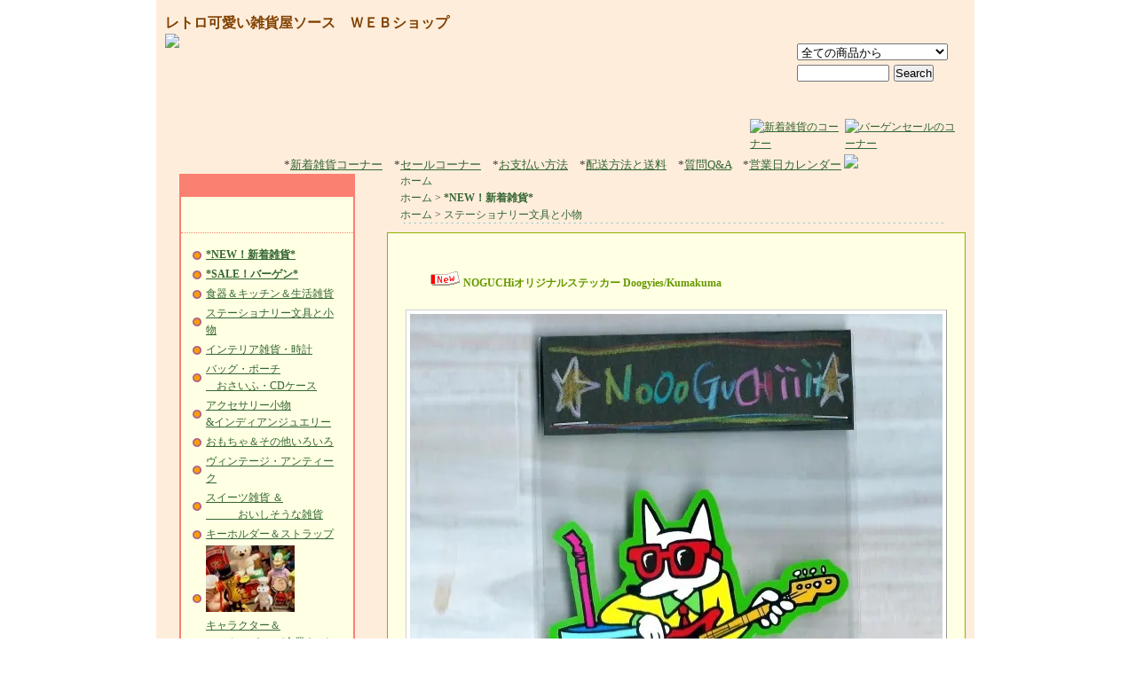

--- FILE ---
content_type: text/html; charset=EUC-JP
request_url: http://zakkayasauce.com/?pid=98286013
body_size: 9643
content:
<!DOCTYPE html PUBLIC "-//W3C//DTD XHTML 1.0 Transitional//EN" "http://www.w3.org/TR/xhtml1/DTD/xhtml1-transitional.dtd">
<html xmlns:og="http://ogp.me/ns#" xmlns:fb="http://www.facebook.com/2008/fbml" xmlns:mixi="http://mixi-platform.com/ns#" xmlns="http://www.w3.org/1999/xhtml" xml:lang="ja" lang="ja" dir="ltr">
<head>
<meta http-equiv="content-type" content="text/html; charset=euc-jp" />
<meta http-equiv="X-UA-Compatible" content="IE=edge,chrome=1" />
<title>NOGUCHiオリジナルステッカー Doogyies/Kumakuma - レトロ可愛い雑貨屋ソース　ＷＥＢショップ</title>
<meta name="Keywords" content="ステッカー,犬,イヌ,dog,PUNK,ROCK,ギター,パンク,ロック,シール,ポップ,オリジナル,可愛い" />
<meta name="Description" content="ファイヤーキングや可愛い小物・生活雑貨など毎日を楽しくさせてくれる雑貨のお店です。ネット通販・全国発送いたします♪" />
<meta name="Author" content="" />
<meta name="Copyright" content="GMOペパボ" />
<meta http-equiv="content-style-type" content="text/css" />
<meta http-equiv="content-script-type" content="text/javascript" />
<link rel="stylesheet" href="https://img06.shop-pro.jp/PA01014/885/css/4/index.css?cmsp_timestamp=20251029162603" type="text/css" />

<link rel="alternate" type="application/rss+xml" title="rss" href="http://zakkayasauce.com/?mode=rss" />
<link rel="alternate" media="handheld" type="text/html" href="http://zakkayasauce.com/?prid=98286013" />
<link rel="shortcut icon" href="https://img06.shop-pro.jp/PA01014/885/favicon.ico?cmsp_timestamp=20250124185531" />
<script type="text/javascript" src="//ajax.googleapis.com/ajax/libs/jquery/1.7.2/jquery.min.js" ></script>
<meta property="og:title" content="NOGUCHiオリジナルステッカー Doogyies/Kumakuma - レトロ可愛い雑貨屋ソース　ＷＥＢショップ" />
<meta property="og:description" content="ファイヤーキングや可愛い小物・生活雑貨など毎日を楽しくさせてくれる雑貨のお店です。ネット通販・全国発送いたします♪" />
<meta property="og:url" content="http://zakkayasauce.com?pid=98286013" />
<meta property="og:site_name" content="レトロ可愛い雑貨屋ソース　ＷＥＢショップ" />
<meta property="og:image" content="https://img06.shop-pro.jp/PA01014/885/product/98286013.jpg?cmsp_timestamp=20160131231116"/>
<meta property="og:type" content="product" />
<meta property="product:price:amount" content="165" />
<meta property="product:price:currency" content="JPY" />
<meta property="product:product_link" content="http://zakkayasauce.com?pid=98286013" />
<script>
  var Colorme = {"page":"product","shop":{"account_id":"PA01014885","title":"\u30ec\u30c8\u30ed\u53ef\u611b\u3044\u96d1\u8ca8\u5c4b\u30bd\u30fc\u30b9\u3000\uff37\uff25\uff22\u30b7\u30e7\u30c3\u30d7"},"basket":{"total_price":0,"items":[]},"customer":{"id":null},"inventory_control":"product","product":{"shop_uid":"PA01014885","id":98286013,"name":"NOGUCHi\u30aa\u30ea\u30b8\u30ca\u30eb\u30b9\u30c6\u30c3\u30ab\u30fc Doogyies\/Kumakuma","model_number":"","stock_num":4,"sales_price":150,"sales_price_including_tax":165,"variants":[],"category":{"id_big":94098,"id_small":0},"groups":[{"id":346},{"id":349}],"members_price":150,"members_price_including_tax":165}};

  (function() {
    function insertScriptTags() {
      var scriptTagDetails = [];
      var entry = document.getElementsByTagName('script')[0];

      scriptTagDetails.forEach(function(tagDetail) {
        var script = document.createElement('script');

        script.type = 'text/javascript';
        script.src = tagDetail.src;
        script.async = true;

        if( tagDetail.integrity ) {
          script.integrity = tagDetail.integrity;
          script.setAttribute('crossorigin', 'anonymous');
        }

        entry.parentNode.insertBefore(script, entry);
      })
    }

    window.addEventListener('load', insertScriptTags, false);
  })();
</script>
<script async src="https://zen.one/analytics.js"></script>
</head>
<body>
<meta name="colorme-acc-payload" content="?st=1&pt=10029&ut=98286013&at=PA01014885&v=20251107013919&re=&cn=c41aefa6ed05974354d43d7c8bcce18a" width="1" height="1" alt="" /><script>!function(){"use strict";Array.prototype.slice.call(document.getElementsByTagName("script")).filter((function(t){return t.src&&t.src.match(new RegExp("dist/acc-track.js$"))})).forEach((function(t){return document.body.removeChild(t)})),function t(c){var r=arguments.length>1&&void 0!==arguments[1]?arguments[1]:0;if(!(r>=c.length)){var e=document.createElement("script");e.onerror=function(){return t(c,r+1)},e.src="https://"+c[r]+"/dist/acc-track.js?rev=3",document.body.appendChild(e)}}(["acclog001.shop-pro.jp","acclog002.shop-pro.jp"])}();</script><table id="wrapper" border="0" cellspacing="0" cellpadding="0" align="center">
	<tr valign="top">
		<td id="lace_l" rowspan="3"><img src="https://img.shop-pro.jp/tmpl_img/16/sp.gif" class="w28"></td>
		
		
		
		<td id="header" class="main_clr" colspan="2">
	    
		<div class="border_1"><img src="https://img.shop-pro.jp/tmpl_img/16/sp.gif" class="h14"></div>
		
		
		<div id="head_right">
		
			<div id="head_menu"><a href="./" title="Home"><img src="https://img.shop-pro.jp/tmpl_img/16/sp.gif" width="62" class="img_home"></a><a href="http://zakkayasauce.com/?mode=myaccount" title="My Account" target="_blank"><img src="https://img.shop-pro.jp/tmpl_img/16/sp.gif" width="92" class="img_myacc ml10"></a><a href="https://zakkayasauce.shop-pro.jp/customer/inquiries/new" title="Contact" target="_blank"><img src="https://img.shop-pro.jp/tmpl_img/16/sp.gif" width="71" class="img_contact ml10"></a></div>
			
			
			<div class="search_body">
			<form action="http://zakkayasauce.com/" method="GET" id="search">
			<input type="hidden" name="mode" value="srh" />
			<select name="cid" style="width:170px;"><option value="">全ての商品から</option>
						</select><br />
			<input type="text" name="keyword" style="width:100px;margin:5px 5px 0px 0px;" /><input type="submit" value="Search" />
			</form>
			</div>
			
<table border="0">
<tr>
<td>　<A href="http://zakkayasauce.shop-pro.jp/?mode=grp&gid=346"><IMG src="http://zakkaya-sauce.main.jp/newanime.gif" alt="新着雑貨のコーナー" hspace="0"></A></td>
<td>　<A href="http://zakkayasauce.shop-pro.jp/?mode=grp&gid=50549"><IMG src="http://zakkaya-sauce.main.jp/sale_anime.gif" alt="バーゲンセールのコーナー" hspace="0"></A></td>
</tr></table>
		</div>
		
		
		
		<div id="title"><h1><a href="./">レトロ可愛い雑貨屋ソース　ＷＥＢショップ</a></h1></div>
			<A href="http://zakkayasauce.shop-pro.jp/"><img src="http://zakkaya-sauce.main.jp/taitoru2b.gif"></A>　　　
<br>
		<br class="clr" /><font size="2"><CENTER>
　*<A href="http://zakkayasauce.shop-pro.jp/?mode=grp&gid=346" >新着雑貨コーナー</A>　*<A href="http://zakkayasauce.shop-pro.jp/?mode=grp&gid=50549" >セールコーナー</A>　*<A href="http://zakkayasauce.shop-pro.jp/?mode=sk#payment" target="_blank">お支払い方法</A>　*<A href="http://zakkayasauce.shop-pro.jp/?mode=sk#delivery" target="_blank">配送方法と送料</A>　*<A href="http://zakkayasauce.shop-pro.jp/?mode=f8" target="_blank">質問Q&A</A>　*<A href="http://zakkaya-sauce.main.jp/karennda11b.gif" target="_blank">営業日カレンダー</A>			<a href="https://zakkayasauce.shop-pro.jp/cart/proxy/basket?shop_id=PA01014885&shop_domain=zakkayasauce.com"><img src="http://zakkaya-sauce.main.jp/cart101.gif" ></a><br>
</font></CENTER>
</div>
		</td>
		
		
		<td id="lace_r" rowspan="3"><img src="https://img.shop-pro.jp/tmpl_img/16/sp.gif" class="w28"></td>
	</tr>
	
	
	<tr valign="top">
	
		
		<td id="side" class="main_clr">
		
			
			<div class="side_deco_top"><img src="https://img.shop-pro.jp/tmpl_img/16/sp.gif" class="w1" height="1"></div>
				<div class="link_deco">
					
					<div class="title"><img src="https://img.shop-pro.jp/tmpl_img/16/sp.gif" alt="Category" class="img_category" width="132" height="26"></div>
					<ul>
											</ul>
					
					 
 
<div id="group-list"><ul> 
<li class="cat"> 
<a href="http://zakkayasauce.com/?mode=grp&gid=346"> 
 
<B>*NEW！新着雑貨*</B> 
</a> 
</li> 
 
 
 
<li class="cat"> 
<a href="http://zakkayasauce.com/?mode=grp&gid=50549"> 
 
<B>*SALE！バーゲン*</B> 
</a> 
</li> 
 
 
 
<li class="cat"> 
<a href="http://zakkayasauce.com/?mode=grp&gid=345"> 
 
食器＆キッチン＆生活雑貨 
</a> 
</li> 
 
 
 
<li class="cat"> 
<a href="http://zakkayasauce.com/?mode=grp&gid=349"> 
 
ステーショナリー文具と小物 
</a> 
</li> 
 
 
 
<li class="cat"> 
<a href="http://zakkayasauce.com/?mode=grp&gid=352"> 
 
インテリア雑貨・時計 
</a> 
</li> 
 
 
 
<li class="cat"> 
<a href="http://zakkayasauce.com/?mode=grp&gid=28086"> 
 
バッグ・ポーチ<BR>　おさいふ・CDケース 
</a> 
</li> 
 
 
 
<li class="cat"> 
<a href="http://zakkayasauce.com/?mode=grp&gid=347"> 
 
アクセサリー小物<br>&インディアンジュエリー 
</a> 
</li> 
 
 
 
<li class="cat"> 
<a href="http://zakkayasauce.com/?mode=grp&gid=358"> 
 
おもちゃ＆その他いろいろ 
</a> 
</li> 
 
 
 
<li class="cat"> 
<a href="http://zakkayasauce.com/?mode=grp&gid=357"> 
 
ヴィンテージ・アンティーク 
</a> 
</li> 
 
 
 
<li class="cat"> 
<a href="http://zakkayasauce.com/?mode=grp&gid=334"> 
 
スイーツ雑貨 ＆<BR>　　　おいしそうな雑貨 
</a> 
</li> 
 
 
 
<li class="cat"> 
<a href="http://zakkayasauce.com/?mode=grp&gid=350"> 
 
キーホルダー＆ストラップ 
</a> 
</li> 
 
 
 
<li class="cat"> 
<a href="http://zakkayasauce.com/?mode=grp&gid=353"> 
 
<img src="https://img06.shop-pro.jp/PA01014/885/category/g_353.jpg?cmsp_timestamp=20210104233725" /><br /> 
 
キャラクター＆<BR>　　カンパニー(企業もの) 
</a> 
</li> 
 
 
 
<li class="cat"> 
<a href="http://zakkayasauce.com/?mode=grp&gid=71767"> 
 
<img src="https://img06.shop-pro.jp/PA01014/885/category/g_71767.jpg?cmsp_timestamp=20210104233730" /><br /> 
 
ポスター 
</a> 
</li> 
 
 
 
<li class="cat"> 
<a href="http://zakkayasauce.com/?mode=grp&gid=359"> 
 
<img src="https://img06.shop-pro.jp/PA01014/885/category/g_359.jpg?cmsp_timestamp=20210104233733" /><br /> 
 
アメコミ・絵本・洋書 
</a> 
</li> 
 
 
 
<li class="cat"> 
<a href="http://zakkayasauce.com/?mode=grp&gid=362"> 
 
<img src="https://img06.shop-pro.jp/PA01014/885/category/g_362.jpg?cmsp_timestamp=20210104233742" /><br /> 
 
ブリキ看板・Tin Sigh 
</a> 
</li> 
 
 
 
<li class="cat"> 
<a href="http://zakkayasauce.com/?mode=grp&gid=810801"> 
 
<img src="https://img06.shop-pro.jp/PA01014/885/category/g_810801.jpg?cmsp_timestamp=20210104233746" /><br /> 
 
Fire King+more 
</a> 
</li> 
 
 
 
<li class="cat"> 
<a href="http://zakkayasauce.com/?mode=grp&gid=1297788"> 
 
<img src="https://img06.shop-pro.jp/PA01014/885/category/g_1297788.jpg?cmsp_timestamp=20210104233749" /><br /> 
 
きのこ雑貨 
</a> 
</li> 
 
 
 
<li class="cat"> 
<a href="http://zakkayasauce.com/?mode=grp&gid=810798"> 
 
<img src="https://img06.shop-pro.jp/PA01014/885/category/g_810798.jpg?cmsp_timestamp=20210104233749" /><br /> 
 
クリスマス雑貨 
</a> 
</li> 
</ul></div> 
 
 
					
					
					
				</div>
			<div class="side_deco_bottom"><img src="https://img.shop-pro.jp/tmpl_img/16/sp.gif" class="w1" height="1"></div>
						<br />
			
			<a href="https://zakkayasauce.shop-pro.jp/cart/proxy/basket?shop_id=PA01014885&shop_domain=zakkayasauce.com"><img src="http://zakkaya-sauce.main.jp/cart103.gif"></a>
			
									
			
			
								<div><img src="https://img.shop-pro.jp/tmpl_img/16/sp.gif" width="1" height="13"></div>

			
						
			
			
						<div class="side_border">
				<ul class="linktext">
				<li>・ <a href="http://zakkayasauce.shop-pro.jp/?mode=sk#payment">お支払い方法</a></li>
					<li>・ <a href="http://zakkayasauce.shop-pro.jp/?mode=sk#delivery">配送方法・送料</a></li>
				<li>・ <a href="http://zakkayasauce.com/?mode=f1">お買い物の方法</a></li>								<li>・ <a href="http://zakkayasauce.com/?mode=f5">プライバシーポリシー</a></li>				<li>・ <a href="http://zakkayasauce.com/?mode=f7">ラッピングについて</a></li>				<li>・ <a href="http://zakkayasauce.com/?mode=f8">よくある質問　Q&A</a></li>								<li>・ <a href="http://zakkayasauce.com/?mode=f10">*サイトマップ*</a></li>										
					<li>・ <a href="http://zakkayasauce.shop-pro.jp/?mode=sk">特定商取引法（返品について）</a></li>
				</ul>
			</div>
						<A name="12"></A>
<A href="http://zakkayasauce.shop-pro.jp/?mode=f7"><IMG src="http://zakkaya-sauce.main.jp/aa877.gif" alt="お誕生日プレゼントやギフトなどに！雑貨屋ソースの可愛いラッピング♪" ></A><br>
			<A name="kr"></A>
<img src="http://zakkaya-sauce.main.jp/karennda11cb.gif" alt="雑貨屋ソースのお休み" hspace="4"><font color="#804000"><br>
　　　　<b>＜10月・11月休業日＞<br>
　　　　　毎週日曜日、祝日<BR>
<br>
　　※ネットでのご注文は24時間<br>
　　　お受けしております。<br>
　　※商品の発送、お問い合わせの<br>
　　　対応、メールの配信は翌営業日<br>
　　　となります。<br>
　　※定形外郵便・ゆうメールは<br>
　　　休業日以外の平日に郵便局より<br>
　　　発送となります。<br><br></font>
　　<font color="#ff0000">★実店舗の休業日は異なります！<br>
　　　確認は<a href="http://zakkaya-sauce.main.jp/">こちら</a></font><br>
　　*･ﾟ･* <B>ソース実店舗のＨＰ</B>*･ﾟ･*<br>
<A href="http://zakkaya-sauce.main.jp/" target="_blank"><IMG src="http://zakkaya-sauce.main.jp/jitutennpo3.gif" alt="雑貨屋ソース実店舗のホームページ。地図・店内写真・営業日時など" ></A><BR>
*実店舗の地図*店内写真*営業日時*など<BR><BR>

　　　　　　　　　　　　　　　　　　
						<div>
			<a href="https://zakkayasauce.shop-pro.jp/customer/newsletter/subscriptions/new"><img src="http://zakkaya-sauce.main.jp/mailmagazineb.gif" class="mailmaga" alt="メールマガジンの登録・解除"></a>
			</div>
						
　↑入荷・セール情報などお届けします
<BR>
<BR>


　　			
							
				
						
			
			
			<br />
			
			<div class="feed"><a href="http://zakkayasauce.com/?mode=rss"><img src="https://img.shop-pro.jp/tmpl_img/16/feed_rss.gif"></a><a href="http://zakkayasauce.com/?mode=atom"><img src="https://img.shop-pro.jp/tmpl_img/16/feed_atom.gif"></a></div>
			
			
		</td>
		
	
		
		<td id="main" class="main_clr">
		





<div class="pankuzu">
	<table width="100%" cellpadding="0" cellspacing="0" border="0">
		<tr>
			<td class="pankuzu_l"><img src="https://img.shop-pro.jp/tmpl_img/16/sp.gif" class="h1" width="15"></td>

						
			<td class="pankuzu_c"><a href="./">ホーム</a><br />

					<a href="./">ホーム</a>
							<span class="txt-f10"> &gt; </span> <a href="http://zakkayasauce.com/?mode=grp&gid=346"><B>*NEW！新着雑貨*</B></a>
		<br />
					<a href="./">ホーム</a>
							<span class="txt-f10"> &gt; </span> <a href="http://zakkayasauce.com/?mode=grp&gid=349">ステーショナリー文具と小物</a>
		<br />
	</td>
 			<td class="pankuzu_r"><img src="https://img.shop-pro.jp/tmpl_img/16/sp.gif" class="h1" width="25"></td>
		</tr>
	</table>
</div>



<form name="product_form" method="post" action="https://zakkayasauce.shop-pro.jp/cart/proxy/basket/items/add">


<div class="icon_itemli box">
	<div class="box_top"><img src="https://img.shop-pro.jp/tmpl_img/16/sp.gif" class="h14"></div>
	
	<div class="box_body">
	　　　　　　
		
		<div class="box_title"><img class='new_mark_img1' src='https://img.shop-pro.jp/img/new/icons12.gif' style='border:none;display:inline;margin:0px;padding:0px;width:auto;' />NOGUCHiオリジナルステッカー Doogyies/Kumakuma</div>
		
		
		<div id="detail">
			
			<div class="mainimg"><img src="https://img06.shop-pro.jp/PA01014/885/product/98286013.jpg?cmsp_timestamp=20160131231116" class="border" /></div>
			
			
			<div class="detail_sub"><a target="_blank" href="https://img06.shop-pro.jp/PA01014/885/product/98286013_o1.jpg?cmsp_timestamp=20160131231116"><img src="https://img06.shop-pro.jp/PA01014/885/product/98286013_o1.jpg?cmsp_timestamp=20160131231116" class="sub border" /></a></div>
						
			<div class="detail_sub"><a target="_blank" href="https://img06.shop-pro.jp/PA01014/885/product/98286013_o2.jpg?cmsp_timestamp=20160131231116"><img src="https://img06.shop-pro.jp/PA01014/885/product/98286013_o2.jpg?cmsp_timestamp=20160131231116" class="sub border" /></a></div>
						
			<div class="detail_sub"><a target="_blank" href="https://img06.shop-pro.jp/PA01014/885/product/98286013_o3.jpg?cmsp_timestamp=20160131231116"><img src="https://img06.shop-pro.jp/PA01014/885/product/98286013_o3.jpg?cmsp_timestamp=20160131231116" class="sub border" /></a></div>
						
			<br class="clr" />
			↑↑画面をクリックすると拡大画像見られます↑↑
			
			
			<table width="100%" cellpadding="0" cellspacing="0" border="0">
			<tr>
			
			<td valign="top" style="padding-right:20px; ">
				
				<table class="spec" border="0" cellpadding="0" cellspacing="1">
										
										
					<tr><th>販売価格</th><td>150円(税込165円)</td></tr>
					
					<tr><th>在庫数</th><td>4 個</td></tr>
										
					<tr>
						<th>購入数</th>
						<td>
							<table border="0" cellpadding="0" cellspacing="0" >
								<tr>	
									<td>
									<input type="text" name="product_num" value="1" style="width: 50px;" />
									</td>
									<td>
										<div style="width: 15px; margin: 0px;">
										<a href="javascript:f_change_num2(document.product_form.product_num,'1',1,4);"><img src="https://img.shop-pro.jp/common/nup.gif"></a>
										<a href="javascript:f_change_num2(document.product_form.product_num,'0',1,4);"><img src="https://img.shop-pro.jp/common/ndown.gif"></a>
										</div>
									</td>
									<td></td>
								</tr>
							</table>
						</td>
					</tr>
					
					
					

					


										

					
					
				</table>



				
				<p class="stock_error" style="font-weight:bold;color:red;padding:10px 0;display:none;"></p>

				
				
				
				
								
				
			</td>
			
			<td valign="top" style="width:175px; ">
				
				<input type="image" src="http://zakkaya-sauce.main.jp/cart105.gif" title="カートに入れる" class="cart disable_cartin" />
								<a href="https://zakkayasauce.shop-pro.jp/customer/products/98286013/inquiries/new" title="この商品について問合わせる" /><img src="https://img.shop-pro.jp/tmpl_img/16/detail_contact.gif" class="detail_btn"></a>
				<a href="mailto:?subject=%E3%80%90%E3%83%AC%E3%83%88%E3%83%AD%E5%8F%AF%E6%84%9B%E3%81%84%E9%9B%91%E8%B2%A8%E5%B1%8B%E3%82%BD%E3%83%BC%E3%82%B9%E3%80%80%EF%BC%B7%EF%BC%A5%EF%BC%A2%E3%82%B7%E3%83%A7%E3%83%83%E3%83%97%E3%80%91%E3%81%AE%E3%80%8CNOGUCHi%E3%82%AA%E3%83%AA%E3%82%B8%E3%83%8A%E3%83%AB%E3%82%B9%E3%83%86%E3%83%83%E3%82%AB%E3%83%BC%20Doogyies%2FKumakuma%E3%80%8D%E3%81%8C%E3%81%8A%E3%81%99%E3%81%99%E3%82%81%E3%81%A7%E3%81%99%EF%BC%81&body=%0D%0A%0D%0A%E2%96%A0%E5%95%86%E5%93%81%E3%80%8CNOGUCHi%E3%82%AA%E3%83%AA%E3%82%B8%E3%83%8A%E3%83%AB%E3%82%B9%E3%83%86%E3%83%83%E3%82%AB%E3%83%BC%20Doogyies%2FKumakuma%E3%80%8D%E3%81%AEURL%0D%0Ahttp%3A%2F%2Fzakkayasauce.com%2F%3Fpid%3D98286013%0D%0A%0D%0A%E2%96%A0%E3%82%B7%E3%83%A7%E3%83%83%E3%83%97%E3%81%AEURL%0Ahttp%3A%2F%2Fzakkayasauce.com%2F" title="この商品を友達に教える" /><img src="https://img.shop-pro.jp/tmpl_img/16/detail_friend.gif" class="detail_btn"></a>
			</td>
			
			</tr>
			</table><table border="0">
<tr><td><br><A href="http://zakkayasauce.shop-pro.jp/?mode=sk#delivery"><img src="https://img05.shop-pro.jp/PA01014/885/etc/souryou2019.png?cmsp_timestamp=20191001120344" alt="
お得な送料無料サービス" ></A></td>
</tr></table>
			
			<div class="expl">イラストレーターNOGUCHiさんのオリジナルステッカーです。<br />
ジュースに肘を付きニヒルにベースを弾くパンクなわんこがイカしてます☆<br />
手作りのパッケージもカラフルで可愛いらしいです。<br />
プラ製で光沢のあるステッカーです。<br />
ノートやファイル、ケースなどにペタッと貼れば一気にポップに♪<br />
<br />
NOGUCHiさんのホームページはこちら↓<br />
<A href="http://popnogoekakiiies.jimdo.com/" target="_blank">http://popnogoekakiiies.jimdo.com/</A><br />
<br />
サイズ：約横8.2cm×縦8.5cm <br />
※パッケージはハンドメイドなので一点一点デザインが異なります。（写真は一例です）<br />
<br />
<A href="http://zakkayasauce.shop-pro.jp/?mode=f3" target="_blank"><img src="http://www.geocities.jp/zakkayasauce/t.gif"></A><br />
<br />
<br />
</div>
			
			
			
			<div class="continue">
　　　　　　　　　　　　　　　　<a href="#" onclick="history.back(); return false;" title="前のページに戻る"><div><img src="https://img.shop-pro.jp/tmpl_img/16/sp.gif" width="76" height="27" class="itemimg_back" /></div>前のページに戻る</a>
				<a href="http://zakkayasauce.shop-pro.jp/" title="TOPページに戻る"><div><img src="https://img.shop-pro.jp/tmpl_img/16/sp.gif" width="76" height="27" class="itemimg_back" /></div>TOPページに戻る</a><br><br>
　<div class="line-it-button" data-lang="ja" data-type="share-a" data-ver="3"
                         data-color="default" data-size="small" data-count="false" style="display: none;"></div>
                       <script src="https://www.line-website.com/social-plugins/js/thirdparty/loader.min.js" async="async" defer="defer"></script>　<a href="https://twitter.com/share" class="twitter-share-button" data-url="http://zakkayasauce.com/?pid=98286013" data-text="" data-lang="ja" >ツイート</a>
<script charset="utf-8">!function(d,s,id){var js,fjs=d.getElementsByTagName(s)[0],p=/^http:/.test(d.location)?'http':'https';if(!d.getElementById(id)){js=d.createElement(s);js.id=id;js.src=p+'://platform.twitter.com/widgets.js';fjs.parentNode.insertBefore(js,fjs);}}(document, 'script', 'twitter-wjs');</script>
			</div>
<br><font color="#669900">※ご注意※<br>
・撮影時の照明の加減や、お使いのモニター環境などにより実際の商品の色目と異なって見える場合がございます。また、タイトル商品以外の撮影に使われた小物や背景・小道具等は商品に含まれませんのでご注意ください。 <br>
・掲載写真及び文章の無断転載・転用は固くお断りいたします。</font><br>
		</div>
		
		
	</div>
	
<div class="box_bottom"><img src="https://img.shop-pro.jp/tmpl_img/16/sp.gif" class="h14"></div>
</div>

<br />





<br>

</span>
<span style="letter-spacing:-1px; line-height:-10px;">
<table width=100% cellspacing=2 border=0 cellpadding=2 bgcolor=#FFFFFF>
<tr><td bgcolor=#FF9999 valign=top height=28>
 <table width=100% cellspacing=2 border=0 cellpadding=2>
 <tr><td bgcolor=#FF9999 align=center height=26 width=30%>
 <font color=#FFFFFF size=3><b>
営業日について
 </b></font>
 </td>
 <td width=70%></td>
 </tr>
 </table>
</td></tr>
<tr><td bgcolor=#FFFFFF>
 <table cellspacing=8 width=100%><tr><td align=left bgcolor=#FFFFFF>
 <font color=#000000 size=2>
<img src="http://zakkaya-sauce.main.jp/k_12_pp.gif" align="left">
　　　　＜10月・11月休業日＞<br>
　　　　　毎週日曜日、祝日<br>

　★インターネットでのご注文は24時間受け付けて<br>　　おります。<br>
　※休業日の商品の発送、お問い合わせの対応は<br>　　翌営業日となります。<br>
　※定形外郵便は休業日以外の平日に郵便局より<br>　　発送いたします。<br>
　<br clear="all"><font color=#FF0000 size=2>※当店ではご注文と同時に【ご注文確認メール】を営業時間・休業日に関わらず必ず自動送信致しております。</font><font color=#000000 size=2>メールが届いておられない方は下記のご注意事項をご覧ください。
 </font>
 </td></tr></table>
</td></tr>
</table>
<table width=100%>
<tr><td width=50% valign=top bgcolor=#FFFFFF>
<table width=100% cellspacing=2 border=0 cellpadding=2>
<tr><td bgcolor=#FF9999 valign=top height=28>
 <table width=100% cellspacing=2 border=0 cellpadding=2>
 <tr><td bgcolor=#FF9999 align=center height=26 width=60%>
 <font color=#FFFFFF size=3><b>
お支払い方法について
 </b></font>
 </td>
 <td width=40%></td>
 </tr>
 </table>
</td></tr>
<tr><td>
 <table cellspacing=8 width=100%><tr><td align=left bgcolor=#FFFFFF>
 <font color=#000000 size=2>
■代引き払い<br>
■銀行・ゆうちょ振り込み<br>
■クレジットカード決済<br>
<img src="http://zakkaya-sauce.main.jp/web_col_logo.gif"><br>
<br>
　お支払い方法について<A href="http://zakkayasauce.com/?mode=sk#payment" target="_blank"></font><font color=#0099FF size=2><b>詳しくはこちら⇒</b></font><font color=#000000 size=2></A>
 </font>
 </td></tr></table>
</td></tr>
</table>

</td><td width=50% valign=top bgcolor=#FFFFFF>
<table width=100% cellspacing=2 border=0 cellpadding=2>
<tr><td bgcolor=#FF9999 valign=top height=28>
 <table width=100% cellspacing=2 border=0 cellpadding=2>
 <tr><td bgcolor=#FF9999 align=center height=26 width=60%>
 <font color=#FFFFFF size=3><b>
配送・送料について
 </b></font>
 </td>
 <td width=40%></td>
 </tr>
 </table>
</td></tr>
<tr><td>
  <table cellspacing=8 width=100%><tr><td align=left bgcolor=#FFFFFF>
 <font color=#000000 size=2>
■宅配便<br>
　近畿・四国・中国･･･690円<br>
　東海・北陸・九州･･･790円<br>
　関東・信越･･･890円<br>
　東北･･･980円<br>
　北海道・沖縄･･･1300円<br>
<br>
</font><font color=#FF0000 size=2>★10,000円(税抜)以上お買い上げで送料無料です。</font><font color=#000000 size=2><br>

<br>
■定形外郵便・ゆうメール<br>
　120円～　(重量と大きさにより)<br>
<br>
　配送・送料について<A href="http://zakkayasauce.com/?mode=sk#delivery" target="_blank"></font><font color=#0099FF size=2><b>詳しくはこちら⇒</b></font><font color=#000000 size=2></A>
 </font>
 </td></tr></table>
</td></tr>
</table>
</td></tr></table>
<table width=100% cellspacing=2 border=0 cellpadding=2 bgcolor=#FFFFFF>
<tr><td bgcolor=#FF9999 valign=top height=28>
 <table width=100% cellspacing=2 border=0 cellpadding=2>
 <tr><td bgcolor=#FF9999 align=center height=26 width=30%>
 <font color=#FFFFFF size=3><b>
ご注意事項
 </b></font>
 </td>
 <td width=70%></td>
 </tr>
 </table>
</td></tr>
<tr><td bgcolor=#FFFFFF>
 <table cellspacing=8 width=100%><tr><td align=left bgcolor=#FFFFFF>
 <font color=#000000 size=2>
</font><font color=#FF0000 size=2>当店ではご注文と同時に<b>【ご注文確認メール】</b>(自動送信)、翌営業日以内に<b>【ご注文詳細メール】</b>(手動送信)の2通を必ず送信致しております。</font><font color=#000000 size=2><br>
<br>
当店からの2通のご案内メールが届いておられない場合は、メールアドレスの間違いや、お使いのプロバイダーによって迷惑メールフォルダに振り分けられるなど何らかのメールトラブルが考えられます。お手数ですが「迷惑メールフォルダ」をご確認を頂きますようお願い致します。<br></span>
万が一、メールが届いておられない方は、お手数ですがご連絡可能なメールアドレスを<A href="https://secure.shop-pro.jp/?mode=inq&shop_id=PA01014885" target="_blank">こちら</A>までご連絡をいただけますようお願いいたします。<br>
特に</font><font color=#FF0000 size=2>携帯電話メールアドレス</font><font color=#000000 size=2>をご登録の場合、当店からのご案内メールが拒否され届かないことが多くあります。<b>「&#109;&#97;&#105;&#108;&#64;&#122;&#97;&#107;&#107;&#97;&#121;&#97;&#115;&#97;&#117;&#99;&#101;&#46;&#99;&#111;&#109;」</b>からのメールを受信できる様に設定変更頂くと、ほとんどの場合は解決致します。ご協力よろしくお願いいたします。<br>
<br>
<A href="http://zakkayasauce.shop-pro.jp/?mode=f8" target="_blank">よくある質問Q&Aを見てみる</A><br>
その他お問い合わせは<A href="https://secure.shop-pro.jp/?mode=inq&shop_id=PA01014885" target="_blank">こちら</A>まで</span>
</font>
 </td></tr></table>
</td></tr></table>





<input type="hidden" name="user_hash" value="9c35095cd90d495f2eb0559e5ed17a52"><input type="hidden" name="members_hash" value="9c35095cd90d495f2eb0559e5ed17a52"><input type="hidden" name="shop_id" value="PA01014885"><input type="hidden" name="product_id" value="98286013"><input type="hidden" name="members_id" value=""><input type="hidden" name="back_url" value="http://zakkayasauce.com/?pid=98286013"><input type="hidden" name="reference_token" value="3b2e48a435f34aa48c87ce03647f04e5"><input type="hidden" name="shop_domain" value="zakkayasauce.com">
</form>







 		</td>
		
	</tr>
	
	<tr valign="top">

		
		<td id="footer" class="main_clr small" colspan="2">
	    	<div class="footer_link"><a href="http://zakkayasauce.com/?mode=sk">特定商取引法に基づく表記</a> ｜ <a href="http://zakkayasauce.com/?mode=sk#payment">支払い方法について</a> ｜ <a href="http://zakkayasauce.com/?mode=sk#delivery">配送方法･送料について</a> ｜ <a href="http://zakkayasauce.com/?mode=privacy">プライバシーポリシー</a></div>
	    	<div class="copy"><a href='https://shop-pro.jp' target='_blank'>カラーミーショップ</a> Copyright (C) 2005-2025 <a href='https://pepabo.com/' target='_blank'>GMOペパボ株式会社</a> All Rights Reserved.</div>
		</td>
		

	</tr>
</table><script type="text/javascript" src="http://zakkayasauce.com/js/cart.js" ></script>
<script type="text/javascript" src="http://zakkayasauce.com/js/async_cart_in.js" ></script>
<script type="text/javascript" src="http://zakkayasauce.com/js/product_stock.js" ></script>
<script type="text/javascript" src="http://zakkayasauce.com/js/js.cookie.js" ></script>
<script type="text/javascript" src="http://zakkayasauce.com/js/favorite_button.js" ></script>
</body></html>

--- FILE ---
content_type: text/css
request_url: https://img06.shop-pro.jp/PA01014/885/css/4/index.css?cmsp_timestamp=20251029162603
body_size: 17599
content:
/*------------------------------------------------
注意事項
--------------------------------------------------
このテンプレートは、「デザイン設定」-「共通テンプレート」
-「初心者モード」設定の【使用する画像の色設定】にて選択
した色番号によって、表示されるメニュー画像の色（ブルー系
・ピンク系）が変換されます。
変換される画像は、画像指定のcss中に、0の独自タグ
が挿入されています。

■■　例　■■
background:#74AEBF url(http://img.shop-pro.jp/tmpl_img/16/c_0/bg.gif);
                                                            ~~~~~~~~~~~~~~~~
                                                            ↑このタグが入っている箇所は、画像の色が一括変換されます。

--------------------------------------------------*/


body {
	color:#333333;
	background: url(http://zakkaya-sauce.main.jp/kabegami065.gif);
	font: 12px/160% "Verdana", "ヒラギノ角ゴ Pro W3", "ＭＳ ゴシック", "Osaka‐等幅";
	margin:0;
	padding:0;
}
* {
	margin: 0px;
	padding:0px;
	}
img {
	border:none;
	}
ul {
	margin:0px;
	padding:0px;
	}
li {
	list-style-type:none;
	}
form,input {
	margin:0px;
	padding:0px;
	}
br.clr {
	clear:both;
	font:0/0 sans-serif;
	}
.small {font-size:10px;}

.bold {font-weight:bolder;}

.center {text-align:center;}



/* ------------------------------------- 
 *	リンクの色設定（初級モードで設定）
 * ------------------------------------- */

a:link    {color: #336633; text-decoration: underline;}
a:visited {color: #336633; text-decoration: underline;}
a:active  {color: #336633; text-decoration: underline;}
a:hover   {color: #66CC00; text-decoration: none;}

.pankuzu a:link    {text-decoration: none;}
.pankuzu a:visited {text-decoration: none;}
.pankuzu a:active  {text-decoration: none;}
.pankuzu a:hover   {text-decoration: underline;}



/* ------------------------------------- 
 *	ページレイアウト
 * ------------------------------------- */

#wrapper {
	margin:0 auto;
	}

#lace_l {
	width:59px;
	background:url(http://zakkaya-sauce.main.jp/bonbon04_60_l.gif) repeat-y;
	}
#lace_r {
	width:65px;
	background:url(http://zakkaya-sauce.main.jp/bonbon04_60_r.gif) repeat-y;
	}

#header {padding:0 10px;}


#side {
	width:250px;
	}

#main {
	width:600px;
	padding:0 10px;
	}


#footer {
	text-align:right;
	padding:20px 10px 50px 10px;
	}

.main_clr {background:#ffeddb;}


/* ------------------------------------- 
 *	画像のサイズ・ボーダーの設定
 * ------------------------------------- */
img.small {
	}

/*商品詳細：その他画像の縮小サイズ*/
img.sub {
	width:120px;
	}
	
img.border {
	background:#FFF;
	padding:4px;
	border-top:1px #D1D1D1 solid;
	border-right:1px #989898 solid;
	border-bottom:1px #989898 solid;
	border-left:1px #D1D1D1 solid;
}



/* ------------------------------------- 
 *	スペーサー・マージンの調整
 * ------------------------------------- */
img.w1 {width:1px;}
img.h1 {height:1px;}
img.w28 {width:28px;height:1px;}
img.h14 {width:1px;height:14px;}
.ml10 {margin-left:10px;}
.mt10 {margin-top:10px;}



/* ************************************************ 
 *	ヘッダー
 * ************************************************ */

/* ------------------------------------- 
 *	サイトタイトル
 * ------------------------------------- */

#title {
	margin-right:250px;
	}
h1 {
	color:#CA005F;
	font-size:16px;
	line-height:150%;
	}

#title a:link    {color: #804000; text-decoration: none;}
#title a:visited {color: #804000; text-decoration: none;}
#title a:active  {color: #804000; text-decoration: none;}
#title a:hover   {color: #804000; text-decoration: none;}


/* ------------------------------------- 
 *	タイトル右部
 * ------------------------------------- */

#head_right {
	float:right;
	width:245px;
	}

#head_menu img {
	height:17px;
	}

/*ホーム、マイアカウント、お問合せの画像指定*/
.img_home {	background: url(http://zakkaya-sauce.main.jp/hm2bb.gif) no-repeat;}
.img_myacc {	background: url(http://zakkaya-sauce.main.jp/ma2bb.gif) no-repeat;}
.img_contact {	background: url(http://zakkaya-sauce.main.jp/ct2bb.gif) no-repeat;}

/* ------------------------------------- 
 *	検索スペース
 * ------------------------------------- */
 
.search_body {
	width:190px;
	height:64px;
	padding:18px 0px 0px 55px;
	text-align:left;
	background: url(http://zakkaya-sauce.main.jp/search2bb.gif) no-repeat;
	background-position:bottom;
	}

/* ------------------------------------- 
 *	ボーダー
 * ------------------------------------- */
.border_1 {
	background:url(://img.shop-pro.jp/tmpl_img/16/c_0/border_1.gif) repeat-x;
	}

.border_2 {
	background:url(://img.shop-pro.jp/tmpl_img/16/c_0/border_2.gif) repeat-x;
	}



/* ************************************************ 
 *	サイド（id="side")
 * ************************************************ */

/* ------------------------------------- 
 *	枠つきスペース（デコレーション）
 * ------------------------------------- */

.side_deco_top {
	width:208px;
	height:1px;
	margin:0px auto;
	background:url://zakkaya-sauce.main.jp/deko2.gif) no-repeat;
	}

.side_deco_bottom {
	width:208px;
	height:2px;
	margin:0px auto;
	background:url(http://zakkaya-sauce.main.jp/arch3b.gif) no-repeat;
	}

.link_deco {
	width:194px;
	margin:0px auto;
	border-right:2px #fa8072 solid;
	border-left:2px #fa8072 solid;
	background:#ffffe3;
	}
.link_deco .title {
	background:#fa8072;
	}
.link_deco .title img {
	width:132px;
	height:26px;
	margin-left:13px;
	}

.link_deco ul {
	padding:15px 13px 20px 13px;
	}
.link_deco li {
	margin-bottom:3px;
	}

li.cat {
	background:url(https://img.shop-pro.jp/tmpl_img/16/li.gif) no-repeat;
	background-position:left;
	padding-left:15px;
	}

/*タイトル画像指定*/
.img_category {	background: url(http://zakkaya-sauce.main.jp/cotegoryb.gif) no-repeat;}
.img_recommend {	background: url(http://zakkaya-sauce.main.jp/recomend.gif) no-repeat;}
.img_topsell {	background: url(http://img.shop-pro.jp/tmpl_img/16/c_0/linkttile_seller.gif) no-repeat;}


#group-list {
	border-top:#fa8072 dotted 1px;
	margin-top:5px;
}


/* ------------------------------------- 
 *	カートの中身を見る
 * ------------------------------------- */
img.viecart_btn {
	width:199px;
	height:40px;
	display:block; 
	margin:0 auto;
	}
.viewcart {
	width:193px;
	margin:0 auto;
	background:url(http://zakkaya-sauce.main.jp/viewcart_bg_b.gif) repeat-y;
	margin-bottom:10px;
	}
.viewcart .top {
	height:5px;
	background:url(http://zakkaya-sauce.main.jp/viewcart_top_b.gif) no-repeat;
	background-position:left top; 
	}
.viewcart .bottom {
	height:5px;
	background:url(http://zakkaya-sauce.main.jp/viewcart_bottom_b.gif) no-repeat;
	background-position:left bottom;
	}
.viewcart ul {
	margin:0px 15px;
	}


/* ------------------------------------- 
 *	枠外スペース
 * ------------------------------------- */


.linktitle{
	color:#669900;
	font-weight:bolder;
	text-align:center;
	}

.linktext {
	margin:20px;
	}

/*トラックバックタイトル画像*/
.img_tblist {	background: url(http://img.shop-pro.jp/tmpl_img/16/c_0/linktitle_tb.gif) no-repeat;}


/* ------------------------------------- 
 *	店主スペース
 * ------------------------------------- */
.owner_photo {
	margin:5px;
	float:left;
	}


/* ------------------------------------- 
 *	メールマガジン登録・解除
 * ------------------------------------- */
img.mailmaga {
	width:200px;
	height:54px;
	display:block;
	margin-left: 12px
	}

/* ------------------------------------- 
 *	feed
 * ------------------------------------- */
.feed {
	text-align:center;
	}
.feed img {
	width:57px;
	height:15px;
	margin:0 5px;
	}




/* ************************************************ 
 *	メインエリア（id="main")
 * ************************************************ */

/* ------------------------------------- 
 *	各ページ共通
 * ------------------------------------- */	
.box {
	border:1px #90b000 solid;
	margin-bottom:10px;
	}



.box_title {
	padding-bottom:10px;
	margin-bottom:10px;
	margin-left:35px;
	background:url(://img.shop-pro.jp/tmpl_img/16/c_0/border_box.gif) repeat-x;
	background-position:bottom left;
	
	color:#669900;
	font-weight:bolder;
	}

.box_body {padding:10px;}



/* ------------------------------------- 
 *	各ボックスのアイコン設定
 * ------------------------------------- */	

/*おすすめ*/
.icon_rcm {
	background:#ffffe3 url() no-repeat;
	background-position: 4px 7px;
	}

/*売れ筋*/
.icon_seller {
	background:#ffffe3 url() no-repeat;
	background-position: 4px 7px;
	}

/*商品一覧*/
.icon_itemli {
	background:#ffffe3 url() no-repeat;
	background-position: 4px 7px;
	}


/* ------------------------------------- 
 *	境界線
 * ------------------------------------- */

.arrow {
	width:100%;
	height:17px; 
	}
.arrow_l {
	width:24px;
	background:url(://img.shop-pro.jp/tmpl_img/16/c_0/arrow_l.gif) no-repeat; 
	}
.arrow_c {
	background:url(://img.shop-pro.jp/tmpl_img/16/c_0/arrow_c.gif) repeat-x; 
	}
.arrow_r {
	width:24px;
	background:url(://img.shop-pro.jp/tmpl_img/16/c_0/arrow_r.gif) no-repeat; 
	}

/* ------------------------------------- 
 *	各ページ別画像指定
 * ------------------------------------- */

/*トップ：各タイトル画像指定*/

.topimg_info {	background: url(http://img.shop-pro.jp/tmpl_img/16/c_0/title_info.gif) no-repeat;}
.topimg_rcm {	background: url(http://img.shop-pro.jp/tmpl_img/16/c_0/title_rcm.gif) no-repeat;}
.topimg_seller {	background: url(http://img.shop-pro.jp/tmpl_img/16/c_0/title_seller.gif) no-repeat;}


/*商品一覧：各タイトル画像指定*/

.listimg_crown {	background: url(http://img.shop-pro.jp/tmpl_img/16/c_0/crown.gif) no-repeat;
	width:17px;
	height:20px;
	margin-left:15px;
}
.listimg_sub {	background: url(http://img.shop-pro.jp/tmpl_img/16/c_0/title_subcat.gif) no-repeat;}
.listimg_list {	background: url(http://img.shop-pro.jp/tmpl_img/16/c_0/title_itemli.gif) no-repeat;}




/*並べ替えボタン*/
.listimg_by {	background: url(http://img.shop-pro.jp/tmpl_img/16/c_0/sort_by.gif) no-repeat;}
.listimg_sra {	background: url(http://img.shop-pro.jp/tmpl_img/16/c_0/sort_rcm_a.gif) no-repeat;}
.listimg_srb {	background: url(http://img.shop-pro.jp/tmpl_img/16/c_0/sort_rcm_b.gif) no-repeat;}
.listimg_spa {	background: url(http://img.shop-pro.jp/tmpl_img/16/c_0/sort_price_a.gif) no-repeat;}
.listimg_spb {	background: url(http://img.shop-pro.jp/tmpl_img/16/c_0/sort_price_b.gif) no-repeat;}
.listimg_sna {	background: url(http://img.shop-pro.jp/tmpl_img/16/c_0/sort_new_a.gif) no-repeat;}
.listimg_snb {	background: url(http://img.shop-pro.jp/tmpl_img/16/c_0/sort_new_b.gif) no-repeat;}



/*商品詳細：各タイトル画像指定*/
/*「買い物を続ける」のうさぎ*/
.itemimg_back {	background: url() no-repeat;}




/* ------------------------------------- 
 *	トップページ（Information、フリースペース）
 * ------------------------------------- */

.info {
	background:#ffffe3 url(http://zakkaya-sauce.main.jp/a_ilst0911.gif) no-repeat;
	background-position: 4px 3px;
	border:1px #fa8072 solid;
	margin-bottom:10px;
	}
.info_title {
	padding-bottom:10px;
	margin-bottom:10px;
	margin-left:35px;
	background:url(://img.shop-pro.jp/tmpl_img/16/c_0/border_info.gif) repeat-x;
	background-position:bottom left;
	}

.info_body {padding:8px 12px;}

.info_top {
	height:14px;
	background:url(://img.shop-pro.jp/tmpl_img/16/c_0/lace_info_top.gif) repeat-x;
	}
.info_bottom {
	height:14px;
	background:url(://img.shop-pro.jp/tmpl_img/16/c_0/lace_info_bottom.gif) repeat-x;
	}

/* ------------------------------------- 
 *	商品リスト（4列表示）
 * ------------------------------------- */
.item_box {
	float:left;
	width:24.5%;
	text-align:center;
	}
.item_box .p5 {padding:5px;}

.item_box .expl {
	text-align:left;
	color:#666;
	line-height:140%;
	margin-top:3px;
	}

/* ------------------------------------- 
 *	サブカテゴリー
 * ------------------------------------- */

.scbox {
	background:#fffd95 url() no-repeat;
	background-position: 3px 6px;
	border:1px #9e9a00 solid;
	margin-bottom:10px;
	}
	background-position:bottom left;
	}
.scbox_body {
	padding:10px;
	}

/* ------------------------------------- 
 *	パンくずナビ
 * ------------------------------------- */	
.pankuzu {
	margin-bottom:10px;
	}
.pankuzu_l {
	height:23px;
	width:15px;
	background:url() no-repeat;
	background-position:left; 
	}
.pankuzu_r {
	width:25px;
	background:url() no-repeat;
	background-position:right;
	}
.pankuzu_c {
	background:url(https://img.shop-pro.jp/tmpl_img/16/pankuzu_c.gif) repeat-x;
	background-position:bottom; 
	}

/* ------------------------------------- 
 *	ソート
 * ------------------------------------- */	
.sort {
	text-align:right;
	padding-bottom:3px; 
	}
img.sort_btn {
	width:84px;
	height:20px;
	}

/* ------------------------------------- 
 *	ページナビ
 * ------------------------------------- */	
.pagenavi {
	width:100%;
	margin:10px 0px;
	font-size:10px;
	}
.pagenavi_l {
	height:25px;
	background:url(htp://img.shop-pro.jp/tmpl_img/16/c_0/pagenavi_l.gif) no-repeat;
	background-position:left;
	padding-left:25px; 
	}
.pagenavi_r {
	background:url(htp://img.shop-pro.jp/tmpl_img/16/c_0/pagenavi_r.gif) no-repeat;
	background-position:right;
	text-align:right;
	padding-right:25px;
	}
.pagenavi_b {
	height:1px;
	border-bottom:1px #333 dotted;
	}

/*次へ前へのリンクが無い場合の文字の色*/
.nolink {color:#777;}


/* ------------------------------------- 
 *	カテゴリーネーム（サブカテゴリー上部）
 * ------------------------------------- */


/* ------------------------------------- 
 *	商品詳細ページ
 * ------------------------------------- */
#detail {
	padding:0 10px;
	}
.mainimg {
	text-align:center;
	margin-bottom:20px;
	}
.detail_sub {
	width:33%;
	float:left;
margin-bottom:20px;
	text-align:center;
	}

table.spec {
	width:100%;
	background:#B7D5DE; 
	}

.spec th {
	background:#EAF7D6;
	border-bottom:1px #FFF solid;
	border-left:1px #FFF solid;
		}
.spec td {
	background:#FFFFFF;
	padding:3px;
		}
.option {
	margin-top:10px;
	}

input.cart {
	width:174px;
	height:55px;
	margin-bottom:10px;
	}
img.detail_btn {
	width:174px;
	height:29px;
		}

#detail .expl {
	margin-top:20px;
	}

.continue {
	text-align:right;
	margin-top:20px; 
	}
.continue img {
	width:76px;
	height:24px;
	padding-bottom:3px;
	}

.detail_title {
	color:#669900;
	font-weight:bolder;
	}
.icon_tog {
	background:url(http://img.shop-pro.jp/tmpl_img/16/c_0/icon_tog.gif) no-repeat;
	background-position:left;
	margin-left:24px;
	padding:4px 0;
	padding-left:40px;
	}
.icon_tb {
	background:url(http://img.shop-pro.jp/tmpl_img/16/c_0/icon_tb.gif) no-repeat;
	background-position:left;
	margin-left:24px;
	padding-left:40px;
	}

.tb_url {
	background:url(http://img.shop-pro.jp/tmpl_img/16/c_0/tb_url.gif) no-repeat;
	background-position:left;
	margin:5px 0px;
	margin-left:24px;
	padding-left:40px;
	}


/* ------------------------------------- 
 *	トラックバック
 * ------------------------------------- */

.tb {
	margin:10px 24px;
	border:1px #74AEBF solid;
	}
.tb div { padding:5px 10px;}

.tb_body {
	padding:10px;
	border-top:1px #74AEBF dotted;
	border-bottom:1px #74AEBF dotted;
 	}
 
/* ------------------------------------- 
 *	最近チェックした商品
 * ------------------------------------- */
.icon_ci {
	background: url("https://img.shop-pro.jp/tmpl_img/16/c_0/icon_tb.gif") no-repeat scroll left center transparent;
	margin-left: 24px;
	padding-left: 40px;
	margin-top:15px;
	}
 
.checkitem_list {
	margin:0 0 20px 0;
	float:left;
	padding:2px 10px 0;
	width: 100px;
	}

.checkitem .img img {
	width:90px;
	margin-bottom:3px;
	}

.checkitem .price_top {
	color:#1A2D4A;
	font-weight:border;
	}
 
/* ------------------------------------- 
 *	商品詳細検索結果
 * ------------------------------------- */

.search_result {
	margin-left:20px;
	}

.nodata {
	text-align:center;
	margin:10px;
	}


/* ------------------------------------- 
 *	特定商取引に基づく表記
 * ------------------------------------- */

table.shop {
	width:90%;
	background:#009999;
	margin:10px auto;
	}

.shop th {
	background:#EAF7D6;
	border-bottom:1px #FFF solid;
	border-left:1px #FFF solid;
	padding:0 5px;
	}
.shop td {
	background:#FFF;
	padding:3px 5px;
	}

.sk {
	width:90%;
	background:#FFF;
	border:1px #009999 solid;
	margin:0 auto;
	margin-top:10px;
	}

.sk .title {
	font-weight:bolder;
	background:#EAF7D6;
	padding:5px;
	border-bottom:1px #009999 solid;
	}

.sk .title img {
	margin:3px;
	}

.sk .note {
	padding:10px 5px;
	}

.payment_img {
	width:30px;
	height:30px;
	margin:3px;
	}


/* ------------------------------------- 
 *	プライバシーポリシー
 * ------------------------------------- */

.policy {
	width:90%;
	background:#FFF;
	border:1px #B7D5DE solid;
	margin:20px auto;
	}

.policy .title {
	font-weight:bolder;
	background:#EAF7D6;
	padding:5px;
	border-bottom:1px #B7D5DE solid;
	}
 
.policy .note {
	padding:10px 5px;
	margin-bottom:10px;
	}



/* ------------------------------------- 
 *	オプション在庫・値段表
 * ------------------------------------- */

.option_title {
	font-size:120%;
	font-weight:bolder;
	text-align:center;
	color:#006380;
	margin-top:20px;
	}
table.option {
	margin:20px auto;
	background:#B7D5DE;
	}

.option .cell1 {
	background:#EAF7D6;
	padding:3px;
	}

.option .cell2 {
	background:#FFF;
	padding:3px;
	}

.option_btn {
	text-align:center;
	}

/* -------------------------------------
*     商品オプション 表形式
* ------------------------------------- */
#option_tbl {
     border-collapse:collapse;
     margin:10px auto 0;
     border-top:1px solid #ccc;
     border-left:1px solid #ccc;
     width:100%;
}
#option_tbl th{
     padding:5px;
     border-bottom:1px solid #ccc;
     border-right:1px solid #ccc;
}
#option_tbl td input{
     float:none;
     margin:0 0 5px;
     width:auto;
}
#option_tbl th,
#option_tbl td.none {
     background:#eee;
}
#option_tbl td {
     padding:5px;
     text-align:center;
     border-bottom:1px solid #ccc;
     border-right:1px solid #ccc;
}
.stock_zero {
     color:red;
}